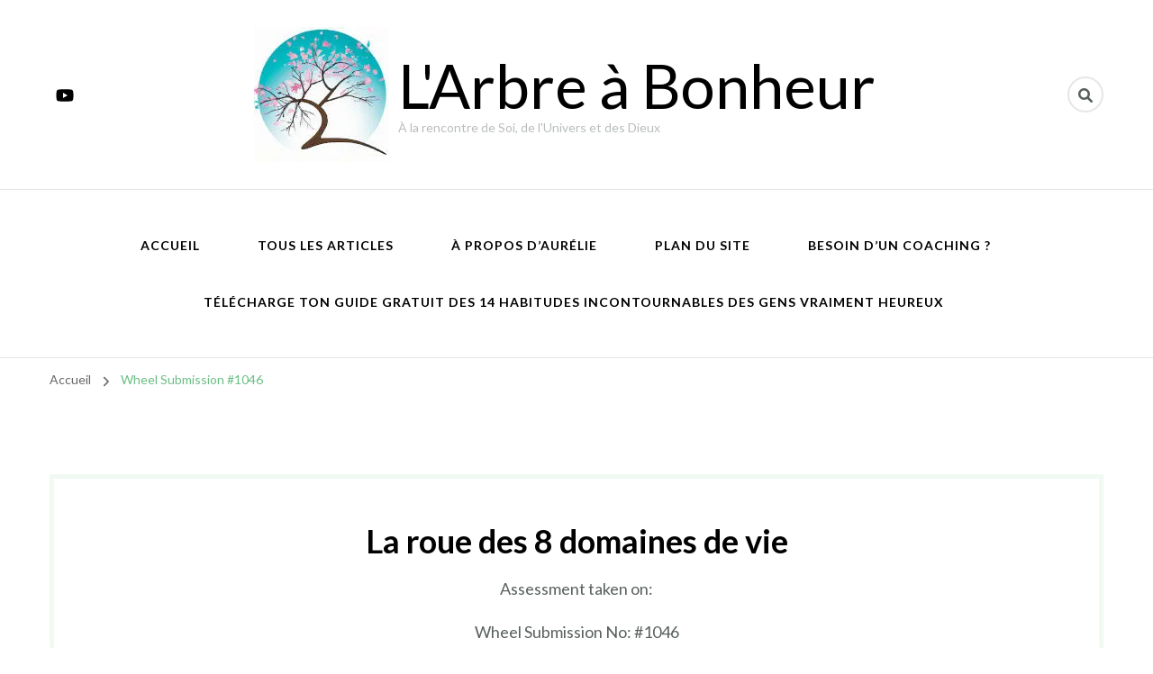

--- FILE ---
content_type: text/html; charset=UTF-8
request_url: https://arbre-a-bonheur.com/wheel-submissions/wheel-submission-14/
body_size: 16338
content:
    <!DOCTYPE html>
    <html lang="fr-FR">
    <head itemscope itemtype="http://schema.org/WebSite">
	    <meta charset="UTF-8">
    <meta name="viewport" content="width=device-width, initial-scale=1">
    <link rel="profile" href="https://gmpg.org/xfn/11">
    <meta name='robots' content='index, follow, max-image-preview:large, max-snippet:-1, max-video-preview:-1' />
<!-- Jetpack Site Verification Tags -->
<meta name="google-site-verification" content="WeIiPcrFz_lyNAYepGwPXywrxnuBz3b4P-QkpCUB6nc" />

	<!-- This site is optimized with the Yoast SEO plugin v23.5 - https://yoast.com/wordpress/plugins/seo/ -->
	<title>Wheel Submission #1046 - L&#039;Arbre à Bonheur</title>
	<link rel="canonical" href="https://arbre-a-bonheur.com/wheel-submissions/wheel-submission-14/" />
	<meta property="og:locale" content="fr_FR" />
	<meta property="og:type" content="article" />
	<meta property="og:title" content="Wheel Submission #1046 - L&#039;Arbre à Bonheur" />
	<meta property="og:url" content="https://arbre-a-bonheur.com/wheel-submissions/wheel-submission-14/" />
	<meta property="og:site_name" content="L&#039;Arbre à Bonheur" />
	<meta property="article:publisher" content="https://www.facebook.com/arbreabonheur" />
	<meta name="twitter:card" content="summary_large_image" />
	<meta name="twitter:site" content="@ArbreaBonheur" />
	<script type="application/ld+json" class="yoast-schema-graph">{"@context":"https://schema.org","@graph":[{"@type":"WebPage","@id":"https://arbre-a-bonheur.com/wheel-submissions/wheel-submission-14/","url":"https://arbre-a-bonheur.com/wheel-submissions/wheel-submission-14/","name":"Wheel Submission #1046 - L&#039;Arbre à Bonheur","isPartOf":{"@id":"https://arbre-a-bonheur.com/#website"},"datePublished":"2023-10-20T19:42:38+00:00","dateModified":"2023-10-20T19:42:38+00:00","breadcrumb":{"@id":"https://arbre-a-bonheur.com/wheel-submissions/wheel-submission-14/#breadcrumb"},"inLanguage":"fr-FR","potentialAction":[{"@type":"ReadAction","target":["https://arbre-a-bonheur.com/wheel-submissions/wheel-submission-14/"]}]},{"@type":"BreadcrumbList","@id":"https://arbre-a-bonheur.com/wheel-submissions/wheel-submission-14/#breadcrumb","itemListElement":[{"@type":"ListItem","position":1,"name":"Accueil","item":"https://arbre-a-bonheur.com/"},{"@type":"ListItem","position":2,"name":"Wheel Submission #1046"}]},{"@type":"WebSite","@id":"https://arbre-a-bonheur.com/#website","url":"https://arbre-a-bonheur.com/","name":"L'Arbre à Bonheur","description":"À la rencontre de Soi, de l&#039;Univers et des Dieux","publisher":{"@id":"https://arbre-a-bonheur.com/#organization"},"potentialAction":[{"@type":"SearchAction","target":{"@type":"EntryPoint","urlTemplate":"https://arbre-a-bonheur.com/?s={search_term_string}"},"query-input":{"@type":"PropertyValueSpecification","valueRequired":true,"valueName":"search_term_string"}}],"inLanguage":"fr-FR"},{"@type":"Organization","@id":"https://arbre-a-bonheur.com/#organization","name":"L'Arbre à Bonheur","url":"https://arbre-a-bonheur.com/","logo":{"@type":"ImageObject","inLanguage":"fr-FR","@id":"https://arbre-a-bonheur.com/#/schema/logo/image/","url":"https://i0.wp.com/arbre-a-bonheur.com/wp-content/uploads/2023/05/cropped-Logo-ArbreaBonheur-150px.jpg?fit=150%2C150&ssl=1","contentUrl":"https://i0.wp.com/arbre-a-bonheur.com/wp-content/uploads/2023/05/cropped-Logo-ArbreaBonheur-150px.jpg?fit=150%2C150&ssl=1","width":150,"height":150,"caption":"L'Arbre à Bonheur"},"image":{"@id":"https://arbre-a-bonheur.com/#/schema/logo/image/"},"sameAs":["https://www.facebook.com/arbreabonheur","https://x.com/ArbreaBonheur","https://www.instagram.com/arbreabonheur/"]}]}</script>
	<!-- / Yoast SEO plugin. -->


<link rel='dns-prefetch' href='//stats.wp.com' />
<link rel='dns-prefetch' href='//fonts.googleapis.com' />
<link rel='dns-prefetch' href='//i0.wp.com' />
<link rel='dns-prefetch' href='//c0.wp.com' />
<link rel='dns-prefetch' href='//jetpack.wordpress.com' />
<link rel='dns-prefetch' href='//s0.wp.com' />
<link rel='dns-prefetch' href='//public-api.wordpress.com' />
<link rel='dns-prefetch' href='//0.gravatar.com' />
<link rel='dns-prefetch' href='//1.gravatar.com' />
<link rel='dns-prefetch' href='//2.gravatar.com' />
<link rel="alternate" type="application/rss+xml" title="L&#039;Arbre à Bonheur &raquo; Flux" href="https://arbre-a-bonheur.com/feed/" />
<link rel="alternate" type="application/rss+xml" title="L&#039;Arbre à Bonheur &raquo; Flux des commentaires" href="https://arbre-a-bonheur.com/comments/feed/" />
<link rel="alternate" title="oEmbed (JSON)" type="application/json+oembed" href="https://arbre-a-bonheur.com/wp-json/oembed/1.0/embed?url=https%3A%2F%2Farbre-a-bonheur.com%2Fwheel-submissions%2Fwheel-submission-14%2F" />
<link rel="alternate" title="oEmbed (XML)" type="text/xml+oembed" href="https://arbre-a-bonheur.com/wp-json/oembed/1.0/embed?url=https%3A%2F%2Farbre-a-bonheur.com%2Fwheel-submissions%2Fwheel-submission-14%2F&#038;format=xml" />
		<!-- This site uses the Google Analytics by ExactMetrics plugin v8.1.0 - Using Analytics tracking - https://www.exactmetrics.com/ -->
							<script src="//www.googletagmanager.com/gtag/js?id=G-KTXFYRFK1J"  data-cfasync="false" data-wpfc-render="false" type="text/javascript" async></script>
			<script data-cfasync="false" data-wpfc-render="false" type="text/javascript">
				var em_version = '8.1.0';
				var em_track_user = true;
				var em_no_track_reason = '';
								var ExactMetricsDefaultLocations = {"page_location":"https:\/\/arbre-a-bonheur.com\/wheel-submissions\/wheel-submission-14\/"};
				if ( typeof ExactMetricsPrivacyGuardFilter === 'function' ) {
					var ExactMetricsLocations = (typeof ExactMetricsExcludeQuery === 'object') ? ExactMetricsPrivacyGuardFilter( ExactMetricsExcludeQuery ) : ExactMetricsPrivacyGuardFilter( ExactMetricsDefaultLocations );
				} else {
					var ExactMetricsLocations = (typeof ExactMetricsExcludeQuery === 'object') ? ExactMetricsExcludeQuery : ExactMetricsDefaultLocations;
				}

								var disableStrs = [
										'ga-disable-G-KTXFYRFK1J',
									];

				/* Function to detect opted out users */
				function __gtagTrackerIsOptedOut() {
					for (var index = 0; index < disableStrs.length; index++) {
						if (document.cookie.indexOf(disableStrs[index] + '=true') > -1) {
							return true;
						}
					}

					return false;
				}

				/* Disable tracking if the opt-out cookie exists. */
				if (__gtagTrackerIsOptedOut()) {
					for (var index = 0; index < disableStrs.length; index++) {
						window[disableStrs[index]] = true;
					}
				}

				/* Opt-out function */
				function __gtagTrackerOptout() {
					for (var index = 0; index < disableStrs.length; index++) {
						document.cookie = disableStrs[index] + '=true; expires=Thu, 31 Dec 2099 23:59:59 UTC; path=/';
						window[disableStrs[index]] = true;
					}
				}

				if ('undefined' === typeof gaOptout) {
					function gaOptout() {
						__gtagTrackerOptout();
					}
				}
								window.dataLayer = window.dataLayer || [];

				window.ExactMetricsDualTracker = {
					helpers: {},
					trackers: {},
				};
				if (em_track_user) {
					function __gtagDataLayer() {
						dataLayer.push(arguments);
					}

					function __gtagTracker(type, name, parameters) {
						if (!parameters) {
							parameters = {};
						}

						if (parameters.send_to) {
							__gtagDataLayer.apply(null, arguments);
							return;
						}

						if (type === 'event') {
														parameters.send_to = exactmetrics_frontend.v4_id;
							var hookName = name;
							if (typeof parameters['event_category'] !== 'undefined') {
								hookName = parameters['event_category'] + ':' + name;
							}

							if (typeof ExactMetricsDualTracker.trackers[hookName] !== 'undefined') {
								ExactMetricsDualTracker.trackers[hookName](parameters);
							} else {
								__gtagDataLayer('event', name, parameters);
							}
							
						} else {
							__gtagDataLayer.apply(null, arguments);
						}
					}

					__gtagTracker('js', new Date());
					__gtagTracker('set', {
						'developer_id.dNDMyYj': true,
											});
					if ( ExactMetricsLocations.page_location ) {
						__gtagTracker('set', ExactMetricsLocations);
					}
										__gtagTracker('config', 'G-KTXFYRFK1J', {"forceSSL":"true","link_attribution":"true"} );
															window.gtag = __gtagTracker;										(function () {
						/* https://developers.google.com/analytics/devguides/collection/analyticsjs/ */
						/* ga and __gaTracker compatibility shim. */
						var noopfn = function () {
							return null;
						};
						var newtracker = function () {
							return new Tracker();
						};
						var Tracker = function () {
							return null;
						};
						var p = Tracker.prototype;
						p.get = noopfn;
						p.set = noopfn;
						p.send = function () {
							var args = Array.prototype.slice.call(arguments);
							args.unshift('send');
							__gaTracker.apply(null, args);
						};
						var __gaTracker = function () {
							var len = arguments.length;
							if (len === 0) {
								return;
							}
							var f = arguments[len - 1];
							if (typeof f !== 'object' || f === null || typeof f.hitCallback !== 'function') {
								if ('send' === arguments[0]) {
									var hitConverted, hitObject = false, action;
									if ('event' === arguments[1]) {
										if ('undefined' !== typeof arguments[3]) {
											hitObject = {
												'eventAction': arguments[3],
												'eventCategory': arguments[2],
												'eventLabel': arguments[4],
												'value': arguments[5] ? arguments[5] : 1,
											}
										}
									}
									if ('pageview' === arguments[1]) {
										if ('undefined' !== typeof arguments[2]) {
											hitObject = {
												'eventAction': 'page_view',
												'page_path': arguments[2],
											}
										}
									}
									if (typeof arguments[2] === 'object') {
										hitObject = arguments[2];
									}
									if (typeof arguments[5] === 'object') {
										Object.assign(hitObject, arguments[5]);
									}
									if ('undefined' !== typeof arguments[1].hitType) {
										hitObject = arguments[1];
										if ('pageview' === hitObject.hitType) {
											hitObject.eventAction = 'page_view';
										}
									}
									if (hitObject) {
										action = 'timing' === arguments[1].hitType ? 'timing_complete' : hitObject.eventAction;
										hitConverted = mapArgs(hitObject);
										__gtagTracker('event', action, hitConverted);
									}
								}
								return;
							}

							function mapArgs(args) {
								var arg, hit = {};
								var gaMap = {
									'eventCategory': 'event_category',
									'eventAction': 'event_action',
									'eventLabel': 'event_label',
									'eventValue': 'event_value',
									'nonInteraction': 'non_interaction',
									'timingCategory': 'event_category',
									'timingVar': 'name',
									'timingValue': 'value',
									'timingLabel': 'event_label',
									'page': 'page_path',
									'location': 'page_location',
									'title': 'page_title',
									'referrer' : 'page_referrer',
								};
								for (arg in args) {
																		if (!(!args.hasOwnProperty(arg) || !gaMap.hasOwnProperty(arg))) {
										hit[gaMap[arg]] = args[arg];
									} else {
										hit[arg] = args[arg];
									}
								}
								return hit;
							}

							try {
								f.hitCallback();
							} catch (ex) {
							}
						};
						__gaTracker.create = newtracker;
						__gaTracker.getByName = newtracker;
						__gaTracker.getAll = function () {
							return [];
						};
						__gaTracker.remove = noopfn;
						__gaTracker.loaded = true;
						window['__gaTracker'] = __gaTracker;
					})();
									} else {
										console.log("");
					(function () {
						function __gtagTracker() {
							return null;
						}

						window['__gtagTracker'] = __gtagTracker;
						window['gtag'] = __gtagTracker;
					})();
									}
			</script>
				<!-- / Google Analytics by ExactMetrics -->
		<style id='wp-img-auto-sizes-contain-inline-css' type='text/css'>
img:is([sizes=auto i],[sizes^="auto," i]){contain-intrinsic-size:3000px 1500px}
/*# sourceURL=wp-img-auto-sizes-contain-inline-css */
</style>
<link rel='stylesheet' id='cf7ic_style-css' href='https://arbre-a-bonheur.com/wp-content/plugins/contact-form-7-image-captcha/css/cf7ic-style.css?ver=3.3.7' type='text/css' media='all' />
<style id='wp-emoji-styles-inline-css' type='text/css'>

	img.wp-smiley, img.emoji {
		display: inline !important;
		border: none !important;
		box-shadow: none !important;
		height: 1em !important;
		width: 1em !important;
		margin: 0 0.07em !important;
		vertical-align: -0.1em !important;
		background: none !important;
		padding: 0 !important;
	}
/*# sourceURL=wp-emoji-styles-inline-css */
</style>
<style id='wp-block-library-inline-css' type='text/css'>
:root{--wp-block-synced-color:#7a00df;--wp-block-synced-color--rgb:122,0,223;--wp-bound-block-color:var(--wp-block-synced-color);--wp-editor-canvas-background:#ddd;--wp-admin-theme-color:#007cba;--wp-admin-theme-color--rgb:0,124,186;--wp-admin-theme-color-darker-10:#006ba1;--wp-admin-theme-color-darker-10--rgb:0,107,160.5;--wp-admin-theme-color-darker-20:#005a87;--wp-admin-theme-color-darker-20--rgb:0,90,135;--wp-admin-border-width-focus:2px}@media (min-resolution:192dpi){:root{--wp-admin-border-width-focus:1.5px}}.wp-element-button{cursor:pointer}:root .has-very-light-gray-background-color{background-color:#eee}:root .has-very-dark-gray-background-color{background-color:#313131}:root .has-very-light-gray-color{color:#eee}:root .has-very-dark-gray-color{color:#313131}:root .has-vivid-green-cyan-to-vivid-cyan-blue-gradient-background{background:linear-gradient(135deg,#00d084,#0693e3)}:root .has-purple-crush-gradient-background{background:linear-gradient(135deg,#34e2e4,#4721fb 50%,#ab1dfe)}:root .has-hazy-dawn-gradient-background{background:linear-gradient(135deg,#faaca8,#dad0ec)}:root .has-subdued-olive-gradient-background{background:linear-gradient(135deg,#fafae1,#67a671)}:root .has-atomic-cream-gradient-background{background:linear-gradient(135deg,#fdd79a,#004a59)}:root .has-nightshade-gradient-background{background:linear-gradient(135deg,#330968,#31cdcf)}:root .has-midnight-gradient-background{background:linear-gradient(135deg,#020381,#2874fc)}:root{--wp--preset--font-size--normal:16px;--wp--preset--font-size--huge:42px}.has-regular-font-size{font-size:1em}.has-larger-font-size{font-size:2.625em}.has-normal-font-size{font-size:var(--wp--preset--font-size--normal)}.has-huge-font-size{font-size:var(--wp--preset--font-size--huge)}.has-text-align-center{text-align:center}.has-text-align-left{text-align:left}.has-text-align-right{text-align:right}.has-fit-text{white-space:nowrap!important}#end-resizable-editor-section{display:none}.aligncenter{clear:both}.items-justified-left{justify-content:flex-start}.items-justified-center{justify-content:center}.items-justified-right{justify-content:flex-end}.items-justified-space-between{justify-content:space-between}.screen-reader-text{border:0;clip-path:inset(50%);height:1px;margin:-1px;overflow:hidden;padding:0;position:absolute;width:1px;word-wrap:normal!important}.screen-reader-text:focus{background-color:#ddd;clip-path:none;color:#444;display:block;font-size:1em;height:auto;left:5px;line-height:normal;padding:15px 23px 14px;text-decoration:none;top:5px;width:auto;z-index:100000}html :where(.has-border-color){border-style:solid}html :where([style*=border-top-color]){border-top-style:solid}html :where([style*=border-right-color]){border-right-style:solid}html :where([style*=border-bottom-color]){border-bottom-style:solid}html :where([style*=border-left-color]){border-left-style:solid}html :where([style*=border-width]){border-style:solid}html :where([style*=border-top-width]){border-top-style:solid}html :where([style*=border-right-width]){border-right-style:solid}html :where([style*=border-bottom-width]){border-bottom-style:solid}html :where([style*=border-left-width]){border-left-style:solid}html :where(img[class*=wp-image-]){height:auto;max-width:100%}:where(figure){margin:0 0 1em}html :where(.is-position-sticky){--wp-admin--admin-bar--position-offset:var(--wp-admin--admin-bar--height,0px)}@media screen and (max-width:600px){html :where(.is-position-sticky){--wp-admin--admin-bar--position-offset:0px}}

/*# sourceURL=wp-block-library-inline-css */
</style><style id='global-styles-inline-css' type='text/css'>
:root{--wp--preset--aspect-ratio--square: 1;--wp--preset--aspect-ratio--4-3: 4/3;--wp--preset--aspect-ratio--3-4: 3/4;--wp--preset--aspect-ratio--3-2: 3/2;--wp--preset--aspect-ratio--2-3: 2/3;--wp--preset--aspect-ratio--16-9: 16/9;--wp--preset--aspect-ratio--9-16: 9/16;--wp--preset--color--black: #000000;--wp--preset--color--cyan-bluish-gray: #abb8c3;--wp--preset--color--white: #ffffff;--wp--preset--color--pale-pink: #f78da7;--wp--preset--color--vivid-red: #cf2e2e;--wp--preset--color--luminous-vivid-orange: #ff6900;--wp--preset--color--luminous-vivid-amber: #fcb900;--wp--preset--color--light-green-cyan: #7bdcb5;--wp--preset--color--vivid-green-cyan: #00d084;--wp--preset--color--pale-cyan-blue: #8ed1fc;--wp--preset--color--vivid-cyan-blue: #0693e3;--wp--preset--color--vivid-purple: #9b51e0;--wp--preset--gradient--vivid-cyan-blue-to-vivid-purple: linear-gradient(135deg,rgb(6,147,227) 0%,rgb(155,81,224) 100%);--wp--preset--gradient--light-green-cyan-to-vivid-green-cyan: linear-gradient(135deg,rgb(122,220,180) 0%,rgb(0,208,130) 100%);--wp--preset--gradient--luminous-vivid-amber-to-luminous-vivid-orange: linear-gradient(135deg,rgb(252,185,0) 0%,rgb(255,105,0) 100%);--wp--preset--gradient--luminous-vivid-orange-to-vivid-red: linear-gradient(135deg,rgb(255,105,0) 0%,rgb(207,46,46) 100%);--wp--preset--gradient--very-light-gray-to-cyan-bluish-gray: linear-gradient(135deg,rgb(238,238,238) 0%,rgb(169,184,195) 100%);--wp--preset--gradient--cool-to-warm-spectrum: linear-gradient(135deg,rgb(74,234,220) 0%,rgb(151,120,209) 20%,rgb(207,42,186) 40%,rgb(238,44,130) 60%,rgb(251,105,98) 80%,rgb(254,248,76) 100%);--wp--preset--gradient--blush-light-purple: linear-gradient(135deg,rgb(255,206,236) 0%,rgb(152,150,240) 100%);--wp--preset--gradient--blush-bordeaux: linear-gradient(135deg,rgb(254,205,165) 0%,rgb(254,45,45) 50%,rgb(107,0,62) 100%);--wp--preset--gradient--luminous-dusk: linear-gradient(135deg,rgb(255,203,112) 0%,rgb(199,81,192) 50%,rgb(65,88,208) 100%);--wp--preset--gradient--pale-ocean: linear-gradient(135deg,rgb(255,245,203) 0%,rgb(182,227,212) 50%,rgb(51,167,181) 100%);--wp--preset--gradient--electric-grass: linear-gradient(135deg,rgb(202,248,128) 0%,rgb(113,206,126) 100%);--wp--preset--gradient--midnight: linear-gradient(135deg,rgb(2,3,129) 0%,rgb(40,116,252) 100%);--wp--preset--font-size--small: 13px;--wp--preset--font-size--medium: 20px;--wp--preset--font-size--large: 36px;--wp--preset--font-size--x-large: 42px;--wp--preset--spacing--20: 0.44rem;--wp--preset--spacing--30: 0.67rem;--wp--preset--spacing--40: 1rem;--wp--preset--spacing--50: 1.5rem;--wp--preset--spacing--60: 2.25rem;--wp--preset--spacing--70: 3.38rem;--wp--preset--spacing--80: 5.06rem;--wp--preset--shadow--natural: 6px 6px 9px rgba(0, 0, 0, 0.2);--wp--preset--shadow--deep: 12px 12px 50px rgba(0, 0, 0, 0.4);--wp--preset--shadow--sharp: 6px 6px 0px rgba(0, 0, 0, 0.2);--wp--preset--shadow--outlined: 6px 6px 0px -3px rgb(255, 255, 255), 6px 6px rgb(0, 0, 0);--wp--preset--shadow--crisp: 6px 6px 0px rgb(0, 0, 0);}:where(.is-layout-flex){gap: 0.5em;}:where(.is-layout-grid){gap: 0.5em;}body .is-layout-flex{display: flex;}.is-layout-flex{flex-wrap: wrap;align-items: center;}.is-layout-flex > :is(*, div){margin: 0;}body .is-layout-grid{display: grid;}.is-layout-grid > :is(*, div){margin: 0;}:where(.wp-block-columns.is-layout-flex){gap: 2em;}:where(.wp-block-columns.is-layout-grid){gap: 2em;}:where(.wp-block-post-template.is-layout-flex){gap: 1.25em;}:where(.wp-block-post-template.is-layout-grid){gap: 1.25em;}.has-black-color{color: var(--wp--preset--color--black) !important;}.has-cyan-bluish-gray-color{color: var(--wp--preset--color--cyan-bluish-gray) !important;}.has-white-color{color: var(--wp--preset--color--white) !important;}.has-pale-pink-color{color: var(--wp--preset--color--pale-pink) !important;}.has-vivid-red-color{color: var(--wp--preset--color--vivid-red) !important;}.has-luminous-vivid-orange-color{color: var(--wp--preset--color--luminous-vivid-orange) !important;}.has-luminous-vivid-amber-color{color: var(--wp--preset--color--luminous-vivid-amber) !important;}.has-light-green-cyan-color{color: var(--wp--preset--color--light-green-cyan) !important;}.has-vivid-green-cyan-color{color: var(--wp--preset--color--vivid-green-cyan) !important;}.has-pale-cyan-blue-color{color: var(--wp--preset--color--pale-cyan-blue) !important;}.has-vivid-cyan-blue-color{color: var(--wp--preset--color--vivid-cyan-blue) !important;}.has-vivid-purple-color{color: var(--wp--preset--color--vivid-purple) !important;}.has-black-background-color{background-color: var(--wp--preset--color--black) !important;}.has-cyan-bluish-gray-background-color{background-color: var(--wp--preset--color--cyan-bluish-gray) !important;}.has-white-background-color{background-color: var(--wp--preset--color--white) !important;}.has-pale-pink-background-color{background-color: var(--wp--preset--color--pale-pink) !important;}.has-vivid-red-background-color{background-color: var(--wp--preset--color--vivid-red) !important;}.has-luminous-vivid-orange-background-color{background-color: var(--wp--preset--color--luminous-vivid-orange) !important;}.has-luminous-vivid-amber-background-color{background-color: var(--wp--preset--color--luminous-vivid-amber) !important;}.has-light-green-cyan-background-color{background-color: var(--wp--preset--color--light-green-cyan) !important;}.has-vivid-green-cyan-background-color{background-color: var(--wp--preset--color--vivid-green-cyan) !important;}.has-pale-cyan-blue-background-color{background-color: var(--wp--preset--color--pale-cyan-blue) !important;}.has-vivid-cyan-blue-background-color{background-color: var(--wp--preset--color--vivid-cyan-blue) !important;}.has-vivid-purple-background-color{background-color: var(--wp--preset--color--vivid-purple) !important;}.has-black-border-color{border-color: var(--wp--preset--color--black) !important;}.has-cyan-bluish-gray-border-color{border-color: var(--wp--preset--color--cyan-bluish-gray) !important;}.has-white-border-color{border-color: var(--wp--preset--color--white) !important;}.has-pale-pink-border-color{border-color: var(--wp--preset--color--pale-pink) !important;}.has-vivid-red-border-color{border-color: var(--wp--preset--color--vivid-red) !important;}.has-luminous-vivid-orange-border-color{border-color: var(--wp--preset--color--luminous-vivid-orange) !important;}.has-luminous-vivid-amber-border-color{border-color: var(--wp--preset--color--luminous-vivid-amber) !important;}.has-light-green-cyan-border-color{border-color: var(--wp--preset--color--light-green-cyan) !important;}.has-vivid-green-cyan-border-color{border-color: var(--wp--preset--color--vivid-green-cyan) !important;}.has-pale-cyan-blue-border-color{border-color: var(--wp--preset--color--pale-cyan-blue) !important;}.has-vivid-cyan-blue-border-color{border-color: var(--wp--preset--color--vivid-cyan-blue) !important;}.has-vivid-purple-border-color{border-color: var(--wp--preset--color--vivid-purple) !important;}.has-vivid-cyan-blue-to-vivid-purple-gradient-background{background: var(--wp--preset--gradient--vivid-cyan-blue-to-vivid-purple) !important;}.has-light-green-cyan-to-vivid-green-cyan-gradient-background{background: var(--wp--preset--gradient--light-green-cyan-to-vivid-green-cyan) !important;}.has-luminous-vivid-amber-to-luminous-vivid-orange-gradient-background{background: var(--wp--preset--gradient--luminous-vivid-amber-to-luminous-vivid-orange) !important;}.has-luminous-vivid-orange-to-vivid-red-gradient-background{background: var(--wp--preset--gradient--luminous-vivid-orange-to-vivid-red) !important;}.has-very-light-gray-to-cyan-bluish-gray-gradient-background{background: var(--wp--preset--gradient--very-light-gray-to-cyan-bluish-gray) !important;}.has-cool-to-warm-spectrum-gradient-background{background: var(--wp--preset--gradient--cool-to-warm-spectrum) !important;}.has-blush-light-purple-gradient-background{background: var(--wp--preset--gradient--blush-light-purple) !important;}.has-blush-bordeaux-gradient-background{background: var(--wp--preset--gradient--blush-bordeaux) !important;}.has-luminous-dusk-gradient-background{background: var(--wp--preset--gradient--luminous-dusk) !important;}.has-pale-ocean-gradient-background{background: var(--wp--preset--gradient--pale-ocean) !important;}.has-electric-grass-gradient-background{background: var(--wp--preset--gradient--electric-grass) !important;}.has-midnight-gradient-background{background: var(--wp--preset--gradient--midnight) !important;}.has-small-font-size{font-size: var(--wp--preset--font-size--small) !important;}.has-medium-font-size{font-size: var(--wp--preset--font-size--medium) !important;}.has-large-font-size{font-size: var(--wp--preset--font-size--large) !important;}.has-x-large-font-size{font-size: var(--wp--preset--font-size--x-large) !important;}
/*# sourceURL=global-styles-inline-css */
</style>

<style id='classic-theme-styles-inline-css' type='text/css'>
/*! This file is auto-generated */
.wp-block-button__link{color:#fff;background-color:#32373c;border-radius:9999px;box-shadow:none;text-decoration:none;padding:calc(.667em + 2px) calc(1.333em + 2px);font-size:1.125em}.wp-block-file__button{background:#32373c;color:#fff;text-decoration:none}
/*# sourceURL=/wp-includes/css/classic-themes.min.css */
</style>
<link rel='stylesheet' id='blossomthemes-email-newsletter-css' href='https://arbre-a-bonheur.com/wp-content/plugins/blossomthemes-email-newsletter/public/css/blossomthemes-email-newsletter-public.min.css?ver=2.2.8' type='text/css' media='all' />
<link rel='stylesheet' id='blossomthemes-instagram-feed-css' href='https://arbre-a-bonheur.com/wp-content/plugins/blossomthemes-instagram-feed/public/css/blossomthemes-instagram-feed-public.css?ver=2.0.5' type='text/css' media='all' />
<link rel='stylesheet' id='magnific-popup-css' href='https://arbre-a-bonheur.com/wp-content/plugins/blossomthemes-instagram-feed/public/css/magnific-popup.min.css?ver=1.0.0' type='text/css' media='all' />
<link rel='stylesheet' id='blossomthemes-toolkit-css' href='https://arbre-a-bonheur.com/wp-content/plugins/blossomthemes-toolkit/public/css/blossomthemes-toolkit-public.min.css?ver=2.2.6' type='text/css' media='all' />
<link rel='stylesheet' id='contact-form-7-css' href='https://arbre-a-bonheur.com/wp-content/plugins/contact-form-7/includes/css/styles.css?ver=5.9.8' type='text/css' media='all' />
<link rel='stylesheet' id='wheeloflife-frontend-css' href='https://arbre-a-bonheur.com/wp-content/plugins/wheel-of-life/app/build/wheelsFrontendCSS.css?ver=1727341649' type='text/css' media='all' />
<link rel='stylesheet' id='toastr-css' href='https://arbre-a-bonheur.com/wp-content/plugins/wheel-of-life//assets/admin/css/toastr.min.css?ver=2.1.3' type='text/css' media='all' />
<link rel='stylesheet' id='owl-carousel-css' href='https://arbre-a-bonheur.com/wp-content/themes/blossom-coach/css/owl.carousel.min.css?ver=2.2.1' type='text/css' media='all' />
<link rel='stylesheet' id='animate-css' href='https://arbre-a-bonheur.com/wp-content/themes/blossom-coach/css/animate.min.css?ver=3.5.2' type='text/css' media='all' />
<link rel='stylesheet' id='blossom-coach-google-fonts-css' href='https://fonts.googleapis.com/css?family=Lato%3A100%2C100italic%2C300%2C300italic%2Cregular%2Citalic%2C700%2C700italic%2C900%2C900italic%7CLato%3Aregular' type='text/css' media='all' />
<link rel='stylesheet' id='blossom-health-coach-parent-style-css' href='https://arbre-a-bonheur.com/wp-content/themes/blossom-coach/style.css?ver=6.9' type='text/css' media='all' />
<link rel='stylesheet' id='blossom-coach-css' href='https://arbre-a-bonheur.com/wp-content/themes/blossom-health-coach/style.css?ver=1.1.2' type='text/css' media='all' />
<style id='blossom-coach-inline-css' type='text/css'>


    :root {
        --primary-font: Lato;
        --secondary-font: Lato;
    }
    
    .site-title, 
    .site-title-wrap .site-title{
        font-size   : 68px;
        font-family : Lato;
        font-weight : 400;
        font-style  : normal;
    }
    
    section#wheeloflife_section {
        background-color: #fff9f8;
    }
/*# sourceURL=blossom-coach-inline-css */
</style>
<link rel='stylesheet' id='heateor_sss_frontend_css-css' href='https://arbre-a-bonheur.com/wp-content/plugins/sassy-social-share/public/css/sassy-social-share-public.css?ver=3.3.68' type='text/css' media='all' />
<style id='heateor_sss_frontend_css-inline-css' type='text/css'>
.heateor_sss_button_instagram span.heateor_sss_svg,a.heateor_sss_instagram span.heateor_sss_svg{background:radial-gradient(circle at 30% 107%,#fdf497 0,#fdf497 5%,#fd5949 45%,#d6249f 60%,#285aeb 90%)}.heateor_sss_horizontal_sharing .heateor_sss_svg,.heateor_sss_standard_follow_icons_container .heateor_sss_svg{color:#fff;border-width:0px;border-style:solid;border-color:transparent}.heateor_sss_horizontal_sharing .heateorSssTCBackground{color:#666}.heateor_sss_horizontal_sharing span.heateor_sss_svg:hover,.heateor_sss_standard_follow_icons_container span.heateor_sss_svg:hover{border-color:transparent;}.heateor_sss_vertical_sharing span.heateor_sss_svg,.heateor_sss_floating_follow_icons_container span.heateor_sss_svg{color:#fff;border-width:0px;border-style:solid;border-color:transparent;}.heateor_sss_vertical_sharing .heateorSssTCBackground{color:#666;}.heateor_sss_vertical_sharing span.heateor_sss_svg:hover,.heateor_sss_floating_follow_icons_container span.heateor_sss_svg:hover{border-color:transparent;}div.heateor_sss_horizontal_sharing .heateor_sss_square_count{display: block}div.heateor_sss_vertical_sharing svg{height:70%;margin-top:6px}div.heateor_sss_vertical_sharing .heateor_sss_square_count{line-height:15.2px;}@media screen and (max-width:783px) {.heateor_sss_vertical_sharing{display:none!important}}div.heateor_sss_mobile_footer{display:none;}@media screen and (max-width:783px){div.heateor_sss_bottom_sharing .heateorSssTCBackground{background-color:white}div.heateor_sss_bottom_sharing{width:100%!important;left:0!important;}div.heateor_sss_bottom_sharing a{width:16.666666666667% !important;}div.heateor_sss_bottom_sharing .heateor_sss_svg{width: 100% !important;}div.heateor_sss_bottom_sharing div.heateorSssTotalShareCount{font-size:1em!important;line-height:28px!important}div.heateor_sss_bottom_sharing div.heateorSssTotalShareText{font-size:.7em!important;line-height:0px!important}div.heateor_sss_mobile_footer{display:block;height:40px;}.heateor_sss_bottom_sharing{padding:0!important;display:block!important;width:auto!important;bottom:-5px!important;top: auto!important;}.heateor_sss_bottom_sharing .heateor_sss_square_count{line-height:inherit;}.heateor_sss_bottom_sharing .heateorSssSharingArrow{display:none;}.heateor_sss_bottom_sharing .heateorSssTCBackground{margin-right:1.1em!important}}
/*# sourceURL=heateor_sss_frontend_css-inline-css */
</style>
<link rel='stylesheet' id='jetpack_css-css' href='https://c0.wp.com/p/jetpack/13.8.2/css/jetpack.css' type='text/css' media='all' />
<script type="text/javascript" id="jetpack_related-posts-js-extra">
/* <![CDATA[ */
var related_posts_js_options = {"post_heading":"h4"};
//# sourceURL=jetpack_related-posts-js-extra
/* ]]> */
</script>
<script type="text/javascript" src="https://c0.wp.com/p/jetpack/13.8.2/_inc/build/related-posts/related-posts.min.js" id="jetpack_related-posts-js"></script>
<script type="text/javascript" src="https://arbre-a-bonheur.com/wp-content/plugins/google-analytics-dashboard-for-wp/assets/js/frontend-gtag.min.js?ver=8.1.0" id="exactmetrics-frontend-script-js" async="async" data-wp-strategy="async"></script>
<script data-cfasync="false" data-wpfc-render="false" type="text/javascript" id='exactmetrics-frontend-script-js-extra'>/* <![CDATA[ */
var exactmetrics_frontend = {"js_events_tracking":"true","download_extensions":"doc,pdf,ppt,zip,xls,docx,pptx,xlsx","inbound_paths":"[{\"path\":\"\\\/go\\\/\",\"label\":\"affiliate\"},{\"path\":\"\\\/recommend\\\/\",\"label\":\"affiliate\"}]","home_url":"https:\/\/arbre-a-bonheur.com","hash_tracking":"false","v4_id":"G-KTXFYRFK1J"};/* ]]> */
</script>
<script type="text/javascript" id="jquery-core-js-extra">
/* <![CDATA[ */
var bten_ajax_data = {"ajaxurl":"https://arbre-a-bonheur.com/wp-admin/admin-ajax.php"};
//# sourceURL=jquery-core-js-extra
/* ]]> */
</script>
<script type="text/javascript" src="https://c0.wp.com/c/6.9/wp-includes/js/jquery/jquery.min.js" id="jquery-core-js"></script>
<script type="text/javascript" src="https://c0.wp.com/c/6.9/wp-includes/js/jquery/jquery-migrate.min.js" id="jquery-migrate-js"></script>
<link rel="https://api.w.org/" href="https://arbre-a-bonheur.com/wp-json/" /><link rel="alternate" title="JSON" type="application/json" href="https://arbre-a-bonheur.com/wp-json/wp/v2/wheel-submissions/1046" /><link rel="EditURI" type="application/rsd+xml" title="RSD" href="https://arbre-a-bonheur.com/xmlrpc.php?rsd" />
<meta name="generator" content="WordPress 6.9" />
<link rel='shortlink' href='https://arbre-a-bonheur.com/?p=1046' />
	<style>img#wpstats{display:none}</style>
				<script>
			document.documentElement.className = document.documentElement.className.replace('no-js', 'js');
		</script>
				<style>
			.no-js img.lazyload {
				display: none;
			}

			figure.wp-block-image img.lazyloading {
				min-width: 150px;
			}

						.lazyload, .lazyloading {
				opacity: 0;
			}

			.lazyloaded {
				opacity: 1;
				transition: opacity 400ms;
				transition-delay: 0ms;
			}

					</style>
		<link rel="icon" href="https://i0.wp.com/arbre-a-bonheur.com/wp-content/uploads/2023/03/favicon1-arbre-a-bonheur.jpeg?fit=32%2C30&#038;ssl=1" sizes="32x32" />
<link rel="icon" href="https://i0.wp.com/arbre-a-bonheur.com/wp-content/uploads/2023/03/favicon1-arbre-a-bonheur.jpeg?fit=192%2C177&#038;ssl=1" sizes="192x192" />
<link rel="apple-touch-icon" href="https://i0.wp.com/arbre-a-bonheur.com/wp-content/uploads/2023/03/favicon1-arbre-a-bonheur.jpeg?fit=180%2C166&#038;ssl=1" />
<meta name="msapplication-TileImage" content="https://i0.wp.com/arbre-a-bonheur.com/wp-content/uploads/2023/03/favicon1-arbre-a-bonheur.jpeg?fit=270%2C249&#038;ssl=1" />
<meta name="robots" content="noindex" />
<meta name="robots" content="noindex" />
</head>

<body data-rsssl=1 class="wp-singular wheel-submissions-template-default single single-wheel-submissions postid-1046 wp-custom-logo wp-theme-blossom-coach wp-child-theme-blossom-health-coach style1 underline rightsidebar" itemscope itemtype="http://schema.org/WebPage">

    <div id="page" class="site"><a aria-label="Accéder au contenu" class="skip-link screen-reader-text" href="#acc-content">Aller au contenu</a>
        <header id="masthead" class="site-header" itemscope itemtype="http://schema.org/WPHeader"> 
        <div class="header-t">
			<div class="wrapper">
				<div class="header-social">
					    <ul class="social-icons">
    	            <li><a href="https://www.youtube.com/channel/UC0KokfPeCEuLZcgKsCnQFCA" target="_blank" rel="nofollow"><i class="fab fa-youtube"></i></a></li>    	   
            	</ul>
        				</div>
			        <div class="site-branding icon-text" itemscope itemtype="http://schema.org/Organization">
            <div class="site-logo"><a href="https://arbre-a-bonheur.com/" class="custom-logo-link" rel="home"><img width="150" height="150" data-src="https://i0.wp.com/arbre-a-bonheur.com/wp-content/uploads/2023/05/cropped-Logo-ArbreaBonheur-150px.jpg?fit=150%2C150&amp;ssl=1" class="custom-logo lazyload" alt="Logo L&#039;Arbre à Bonheur - Coaching profond : Accompagnement à la croissance personnelle" decoding="async" data-srcset="https://i0.wp.com/arbre-a-bonheur.com/wp-content/uploads/2023/05/cropped-Logo-ArbreaBonheur-150px.jpg?w=150&amp;ssl=1 150w, https://i0.wp.com/arbre-a-bonheur.com/wp-content/uploads/2023/05/cropped-Logo-ArbreaBonheur-150px.jpg?resize=60%2C60&amp;ssl=1 60w" data-sizes="(max-width: 150px) 100vw, 150px" src="[data-uri]" style="--smush-placeholder-width: 150px; --smush-placeholder-aspect-ratio: 150/150;" /><noscript><img width="150" height="150" src="https://i0.wp.com/arbre-a-bonheur.com/wp-content/uploads/2023/05/cropped-Logo-ArbreaBonheur-150px.jpg?fit=150%2C150&amp;ssl=1" class="custom-logo" alt="Logo L&#039;Arbre à Bonheur - Coaching profond : Accompagnement à la croissance personnelle" decoding="async" srcset="https://i0.wp.com/arbre-a-bonheur.com/wp-content/uploads/2023/05/cropped-Logo-ArbreaBonheur-150px.jpg?w=150&amp;ssl=1 150w, https://i0.wp.com/arbre-a-bonheur.com/wp-content/uploads/2023/05/cropped-Logo-ArbreaBonheur-150px.jpg?resize=60%2C60&amp;ssl=1 60w" sizes="(max-width: 150px) 100vw, 150px" /></noscript></a></div><!-- .site-logo -->            <div class="site-title-wrap">                    <p class="site-title" itemprop="name"><a href="https://arbre-a-bonheur.com/" rel="home" itemprop="url">L&#039;Arbre à Bonheur</a></p>
                                    <p class="site-description">À la rencontre de Soi, de l&#039;Univers et des Dieux</p>
                </div>        </div><!-- .site-branding -->
    <div class="top-right">    <div class="header-search">
        <button aria-label="Basculer vers le formulaire de recherche" data-toggle-target=".search-modal" data-toggle-body-class="showing-search-modal" data-set-focus=".search-modal .search-field" aria-expanded="false">
            <i class="fa fa-search"></i>
        </button>
        <div class="header-search-form search-modal cover-modal" data-modal-target-string=".search-modal">
            <div class="header-search-inner-wrap">
                <form role="search" method="get" class="search-form" action="https://arbre-a-bonheur.com/">
                <label class="screen-reader-text">Vous recherchiez quelque chose ?</label>
                <input type="search" class="search-field" placeholder="Saisissez des mots-clés&hellip;" value="" name="s" />
                <label for="submit-field">
                    <span><i class="fa fa-search"></i></span>
                    <input type="submit" id="submit-field" class="search-submit" value="Rechercher" />
                </label>
            </form>                <button aria-label="Fermer le formulaire de recherche" class="close" data-toggle-target=".search-modal" data-toggle-body-class="showing-search-modal" data-set-focus=".search-modal .search-field" aria-expanded="false"></button>
            </div>
        </div>
    </div>
    </div>			</div><!-- .wrapper -->            				 
		</div><!-- .header-t -->

		<div class="main-header">
			<div class="wrapper">
				<div class="menu-wrap">
					    <nav id="site-navigation" class="main-navigation" itemscope itemtype="http://schema.org/SiteNavigationElement">
        <button type="button" class="toggle-button" data-toggle-target=".main-menu-modal" data-toggle-body-class="showing-main-menu-modal" aria-expanded="false" data-set-focus=".close-main-nav-toggle" aria-label="Mobile Navigation">
            <span class="toggle-bar"></span>
            <span class="toggle-bar"></span>
            <span class="toggle-bar"></span>
        </button>
        <div class="primary-menu-list main-menu-modal cover-modal" data-modal-target-string=".main-menu-modal">
            <button class="close close-main-nav-toggle" data-toggle-target=".main-menu-modal" data-toggle-body-class="showing-main-menu-modal" aria-expanded="false" data-set-focus=".main-menu-modal" aria-label="Mobile Navigation"><span></span></button>
            <div class="mobile-menu" aria-label="Mobile">
                <div class="menu-principal-container"><ul id="primary-menu" class="menu main-menu-modal"><li id="menu-item-33" class="menu-item menu-item-type-custom menu-item-object-custom menu-item-home menu-item-33"><a href="https://arbre-a-bonheur.com/">Accueil</a></li>
<li id="menu-item-508" class="menu-item menu-item-type-taxonomy menu-item-object-category menu-item-508"><a href="https://arbre-a-bonheur.com/category/tous-les-articles/">Tous les articles</a></li>
<li id="menu-item-450" class="menu-item menu-item-type-post_type menu-item-object-page menu-item-450"><a href="https://arbre-a-bonheur.com/a-propos/">À propos d&rsquo;Aurélie</a></li>
<li id="menu-item-191" class="menu-item menu-item-type-post_type menu-item-object-page menu-item-191"><a href="https://arbre-a-bonheur.com/plan-du-site/">Plan du site</a></li>
<li id="menu-item-230" class="menu-item menu-item-type-post_type menu-item-object-page menu-item-230"><a href="https://arbre-a-bonheur.com/besoin-dun-coaching-holistique-neuro-transformateur/">Besoin d’un coaching ?</a></li>
<li id="menu-item-1103" class="menu-item menu-item-type-post_type menu-item-object-page menu-item-1103"><a href="https://arbre-a-bonheur.com/telecharge-ton-guide-gratuit-des-14-habitudes-incontournables-des-gens-vraiment-heureux/">Télécharge ton guide GRATUIT des 14 habitudes incontournables des gens vraiment heureux</a></li>
</ul></div>            </div>
        </div>
    </nav><!-- #site-navigation -->     
    	
				</div>
			</div>
		</div>  
	</header><!-- .site-header -->
    <div class="breadcrumb-wrapper"><div class="wrapper">
                <div id="crumbs" itemscope itemtype="http://schema.org/BreadcrumbList"> 
                    <span itemprop="itemListElement" itemscope itemtype="http://schema.org/ListItem">
                        <a itemprop="item" href="https://arbre-a-bonheur.com"><span itemprop="name">Accueil</span></a>
                        <meta itemprop="position" content="1" />
                        <span class="separator"><i class="fa fa-angle-right"></i></span>
                    </span><span class="current" itemprop="itemListElement" itemscope itemtype="http://schema.org/ListItem"><a href="https://arbre-a-bonheur.com/wheel-submissions/wheel-submission-14/" itemprop="item"><span itemprop="name">Wheel Submission #1046</span></a><meta itemprop="position" content="2" /></span></div></div></div><!-- .breadcrumb-wrapper --><div id="acc-content"><!-- done for accessiblity purpose -->        <div id="content" class="site-content">        
                        <div class="wrapper">
            	<div class="wlof-main-wrapper">
		<div class="wlof-title-wrap">
			<h2 class='wlof-title'>La roue des 8 domaines de vie</h2>
			<span class='wlof-published-on'>
				Assessment taken on: 				<time datetime='2023-10-20T21:42:38+02:00' itemprop='datePublished'></time>
			</span>
			<p>Wheel Submission No: #1046</p>
		</div>
		<div class='wlof-life-sbwl'>
			<div id='submission-chart' data-chartData='{&quot;labels&quot;:[&quot;Ta carri\u00e8re&quot;,&quot;Ta famille&quot;,&quot;Ton couple&quot;,&quot;Tes finances&quot;,&quot;Ta sant\u00e9&quot;,&quot;Ton mental&quot;,&quot;Ton leadership \/ Tes amis&quot;,&quot;Ta spiritualit\u00e9&quot;],&quot;datasets&quot;:[{&quot;data&quot;:[9,9,10,7,6,9,7,6],&quot;backgroundColor&quot;:[&quot;#1d4db5&quot;,&quot;#f79e0f&quot;,&quot;#f528bb&quot;,&quot;#0501f9&quot;,&quot;#1DB53F&quot;,&quot;#7ee9f5&quot;,&quot;#f3f037&quot;,&quot;#e165f7&quot;]}]}' data-chartOption='{&quot;responsive&quot;:true,&quot;scales&quot;:{&quot;r&quot;:{&quot;ticks&quot;:{&quot;display&quot;:false}}},&quot;borderWidth&quot;:&quot;transparent&quot;,&quot;plugins&quot;:{&quot;legend&quot;:{&quot;display&quot;:false},&quot;htmlLegend&quot;:{&quot;containerID&quot;:&quot;wheeloflife-legend-container&quot;}}}' data-reportLink='https://arbre-a-bonheur.com/wheel-submissions/wheel-submission-14/' data-reportTitle='Wheel Submission #1046' data-chartType='polar-chart' data-wheelID='223'>
			</div>
		</div>
				<div class="wheeloflife-cta-container">
		<div
			class="wheeloflife-cta-wrapper "
			style="text-align: center; background:
			#5e6871; padding:50px 38px 50px 38px; margin:0 0 0 0; --cta-overlay-color:rgba(22, 16, 16, 0.3)"
		>
			<h2
				class="wheeloflife-cta-title"
				style="font-size: 36px; color:#ffffff"
			>
				Votre vie vous semble déséquilibrée ? Besoin d'aide ?			</h2>
			<div
				class="wheeloflife-cta-description"
				style="font-size: 23px; color:#fff"
			>
				<p>Je suis coach de vie et je peux t'aider à transformer ta vie pour plus de bien-être et de bonheur.</p>
			</div>
			<div class="wheeloflife-cta-btns">
							<a
					href="https://arbre-a-bonheur.com/besoin-dun-coaching/"
					rel="noexternal noopener
					nofollow 					"
					target="_blank"
					class="wheeloflife-btn primary"
					style="font-size: 16; color:#fff; background:#f26a04; border-radius:4px"
					onMouseOver="this.style.color='#000';this.style.background='#fff'"
					onMouseOut="this.style.color='#fff';this.style.background='#f26a04'"
									>
					Prends rendez-vous !				</a>
											</div>
		</div>
	</div>
	</div>
			            
            </div><!-- #acc-content -->        
        </div><!-- .wrapper -->        
    </div><!-- .site-content -->
    <div class="instagram-section">[instagram-feed]</div>    <footer id="colophon" class="site-footer" itemscope itemtype="http://schema.org/WPFooter">
            <div class="top-footer">
    		<div class="wrapper">
    			<div class="grid column-3">
                                    <div class="col">
                       <section id="text-7" class="widget widget_text"><h2 class="widget-title" itemprop="name"><span>L&rsquo;Arbre à Bonheur</span></h2>			<div class="textwidget"><p>Bienvenue sur le blog de l&rsquo;Arbre à Bonheur où je vous partage mes outils, mon chemin, pas à pas, pour devenir plus heureuse. Je m&rsquo;inspire des dernières études scientifiques sur le bonheur ainsi que sur les avancées en neuro-sciences pour établir une suite d&rsquo;exercices permettant de devenir plus heureuse chaque jour un peu plus. Je m&rsquo;appuie également sur mes expériences métaphysiques qui guident mon âme. Du moins j&rsquo;essaye. Je teste d&rsquo;abord sur moi tout ce que je vous propose et j&rsquo;ai hâte d&rsquo;en connaître les bienfaits dans votre vie !</p>
</div>
		</section><section id="bttk_social_links-2" class="widget widget_bttk_social_links">            <ul class="social-networks">
                                                <li class="bttk-social-icon-wrap">
                                    <a title="https://www.facebook.com/arbreabonheur" rel=noopener target=_blank href="https://www.facebook.com/arbreabonheur">
                                        <span class="bttk-social-links-field-handle"><i class="fab fa-facebook"></i></span>
                                    </a>
                                </li>
                                                            <li class="bttk-social-icon-wrap">
                                    <a title="https://www.instagram.com/arbreabonheur" rel=noopener target=_blank href="https://www.instagram.com/arbreabonheur">
                                        <span class="bttk-social-links-field-handle"><i class="fab fa-instagram"></i></span>
                                    </a>
                                </li>
                                                            <li class="bttk-social-icon-wrap">
                                    <a title="https://twitter.com/ArbreaBonheur" rel=noopener target=_blank href="https://twitter.com/ArbreaBonheur">
                                        <span class="bttk-social-links-field-handle"><i class="fab fa-twitter-square"></i></span>
                                    </a>
                                </li>
                                                            <li class="bttk-social-icon-wrap">
                                    <a title="https://linkedin.com" rel=noopener target=_blank href="https://linkedin.com">
                                        <span class="bttk-social-links-field-handle"><i class="fab fa-linkedin"></i></span>
                                    </a>
                                </li>
                                        </ul>
        </section> 
                    </div>
                                    <div class="col">
                       <section id="pages-2" class="widget widget_pages"><h2 class="widget-title" itemprop="name"><span>Infos</span></h2>
			<ul>
				<li class="page_item page-item-25"><a href="https://arbre-a-bonheur.com/a-propos/">À propos de L&rsquo;arbre à Bonheur et d&rsquo;Aurélie D.</a></li>
<li class="page_item page-item-229"><a href="https://arbre-a-bonheur.com/besoin-dun-coaching-holistique-neuro-transformateur/">Besoin d&rsquo;un coaching holistique et neuro-transformateur ?</a></li>
<li class="page_item page-item-84"><a href="https://arbre-a-bonheur.com/mentions-legales/">Mentions légales</a></li>
<li class="page_item page-item-189"><a href="https://arbre-a-bonheur.com/plan-du-site/">Plan du site</a></li>
<li class="page_item page-item-52"><a href="https://arbre-a-bonheur.com/politique-utilisation-cookies/">Politique d&rsquo;utilisation des cookies</a></li>
<li class="page_item page-item-1102"><a href="https://arbre-a-bonheur.com/telecharge-ton-guide-gratuit-des-14-habitudes-incontournables-des-gens-vraiment-heureux/">Télécharge ton guide GRATUIT des 14 habitudes incontournables des gens vraiment heureux</a></li>
			</ul>

			</section> 
                    </div>
                                    <div class="col">
                       
		<section id="recent-posts-4" class="widget widget_recent_entries">
		<h2 class="widget-title" itemprop="name"><span>Mes derniers articles</span></h2>
		<ul>
											<li>
					<a href="https://arbre-a-bonheur.com/les-5-blessures-qui-empechent-detre-soi-meme/">Les 5 Blessures qui empêchent d&rsquo;être soi-même</a>
									</li>
											<li>
					<a href="https://arbre-a-bonheur.com/comment-trouver-le-sens-de-la-vie/">Comment trouver le sens de la vie ?</a>
									</li>
											<li>
					<a href="https://arbre-a-bonheur.com/focus-emotions-et-leurs-significations/">Focus sur les émotions et leurs significations</a>
									</li>
											<li>
					<a href="https://arbre-a-bonheur.com/https-arbre-a-bonheur-com-qu-est-ce-qu-un-coaching-holistique/">Qu&rsquo;est-ce qu&rsquo;un coaching holistique ?</a>
									</li>
											<li>
					<a href="https://arbre-a-bonheur.com/focus-oracle-de-delphes/">Focus sur l&rsquo;Oracle de Delphes</a>
									</li>
					</ul>

		</section> 
                    </div>
                                </div>
    		</div><!-- .wrapper -->
    	</div><!-- .top-footer -->
            <div class="bottom-footer">
		<div class="wrapper">
			<div class="copyright">            
            <span>&copy; Copyright 2026 <a href="https://arbre-a-bonheur.com/">L&#039;Arbre à Bonheur</a>. Tous droits réservés. </span> Blossom Health Coach | Développé par <a href="https://blossomthemes.com/" rel="nofollow" target="_blank">Blossom Themes</a>.Propulsé par <a href="https://wordpress.org/" target="_blank">WordPress</a>.               
            </div>
		</div><!-- .wrapper -->
	</div><!-- .bottom-footer -->
        <button aria-label="Aller en haut" class="back-to-top">
		<span>&#10140;</span>
	</button>
        </footer><!-- #colophon -->
        </div><!-- #page -->
    <script type="speculationrules">
{"prefetch":[{"source":"document","where":{"and":[{"href_matches":"/*"},{"not":{"href_matches":["/wp-*.php","/wp-admin/*","/wp-content/uploads/*","/wp-content/*","/wp-content/plugins/*","/wp-content/themes/blossom-health-coach/*","/wp-content/themes/blossom-coach/*","/*\\?(.+)"]}},{"not":{"selector_matches":"a[rel~=\"nofollow\"]"}},{"not":{"selector_matches":".no-prefetch, .no-prefetch a"}}]},"eagerness":"conservative"}]}
</script>
<script>
    (function() {
      function get_wwsgd_cookie_value() {
          var wwsgd_cookie = document.cookie.split('; ').map(function(ea) { return ea.split('=') }).find(function(ea) { return ea[0] === 'wwsgd_visits'})
          return (wwsgd_cookie && parseInt(wwsgd_cookie[1], 10)) || 0
      }

      function set_wwsgd_cookie_value(value) {
          var d = new Date();
          d.setTime(d.getTime() + 365*24*60*60);
          document.cookie = 'wwsgd_visits' + '=' + value + ";path=/;expires=" + d.toGMTString()
      }

      document.addEventListener("DOMContentLoaded", function() {
          var count = get_wwsgd_cookie_value() + 1;
          set_wwsgd_cookie_value(count)

          if ( count <= 5 ) {
              Array.from(document.getElementsByClassName('wwsgd_new_visitor')).forEach(function(ea) { ea.style.display = '' })
          }
          else {
              Array.from(document.getElementsByClassName('wwsgd_return_visitor')).forEach(function(ea) { ea.style.display = '' })
          }
      })
    })();
</script>
<script type="text/javascript" id="site_tracking-js-extra">
/* <![CDATA[ */
var php_data = {"ac_settings":{"tracking_actid":478146267,"site_tracking_default":1},"user_email":""};
//# sourceURL=site_tracking-js-extra
/* ]]> */
</script>
<script type="text/javascript" src="https://arbre-a-bonheur.com/wp-content/plugins/activecampaign-subscription-forms/site_tracking.js?ver=6.9" id="site_tracking-js"></script>
<script type="text/javascript" src="https://arbre-a-bonheur.com/wp-content/plugins/blossomthemes-instagram-feed/public/js/blossomthemes-instagram-feed-public.js?ver=2.0.5" id="blossomthemes-instagram-feed-js"></script>
<script type="text/javascript" src="https://arbre-a-bonheur.com/wp-content/plugins/blossomthemes-instagram-feed/public/js/jquery.magnific-popup.min.js?ver=1.0.0" id="magnific-popup-js"></script>
<script type="text/javascript" src="https://arbre-a-bonheur.com/wp-content/plugins/blossomthemes-instagram-feed/public/js/jquery.lazy.min.js?ver=1.7.10" id="jquery-lazy-js"></script>
<script type="text/javascript" src="https://arbre-a-bonheur.com/wp-content/plugins/blossomthemes-toolkit/public/js/isotope.pkgd.min.js?ver=3.0.5" id="isotope-pkgd-js"></script>
<script type="text/javascript" src="https://c0.wp.com/c/6.9/wp-includes/js/imagesloaded.min.js" id="imagesloaded-js"></script>
<script type="text/javascript" src="https://c0.wp.com/c/6.9/wp-includes/js/masonry.min.js" id="masonry-js"></script>
<script type="text/javascript" src="https://arbre-a-bonheur.com/wp-content/plugins/blossomthemes-toolkit/public/js/blossomthemes-toolkit-public.min.js?ver=2.2.6" id="blossomthemes-toolkit-js"></script>
<script type="text/javascript" src="https://arbre-a-bonheur.com/wp-content/plugins/blossomthemes-toolkit/public/js/fontawesome/all.min.js?ver=6.1.1" id="all-js"></script>
<script type="text/javascript" src="https://arbre-a-bonheur.com/wp-content/plugins/blossomthemes-toolkit/public/js/fontawesome/v4-shims.min.js?ver=6.1.1" id="v4-shims-js"></script>
<script type="text/javascript" src="https://c0.wp.com/c/6.9/wp-includes/js/dist/hooks.min.js" id="wp-hooks-js"></script>
<script type="text/javascript" src="https://c0.wp.com/c/6.9/wp-includes/js/dist/i18n.min.js" id="wp-i18n-js"></script>
<script type="text/javascript" id="wp-i18n-js-after">
/* <![CDATA[ */
wp.i18n.setLocaleData( { 'text direction\u0004ltr': [ 'ltr' ] } );
//# sourceURL=wp-i18n-js-after
/* ]]> */
</script>
<script type="text/javascript" src="https://arbre-a-bonheur.com/wp-content/plugins/contact-form-7/includes/swv/js/index.js?ver=5.9.8" id="swv-js"></script>
<script type="text/javascript" id="contact-form-7-js-extra">
/* <![CDATA[ */
var wpcf7 = {"api":{"root":"https://arbre-a-bonheur.com/wp-json/","namespace":"contact-form-7/v1"}};
//# sourceURL=contact-form-7-js-extra
/* ]]> */
</script>
<script type="text/javascript" id="contact-form-7-js-translations">
/* <![CDATA[ */
( function( domain, translations ) {
	var localeData = translations.locale_data[ domain ] || translations.locale_data.messages;
	localeData[""].domain = domain;
	wp.i18n.setLocaleData( localeData, domain );
} )( "contact-form-7", {"translation-revision-date":"2024-10-17 17:27:10+0000","generator":"GlotPress\/4.0.1","domain":"messages","locale_data":{"messages":{"":{"domain":"messages","plural-forms":"nplurals=2; plural=n > 1;","lang":"fr"},"This contact form is placed in the wrong place.":["Ce formulaire de contact est plac\u00e9 dans un mauvais endroit."],"Error:":["Erreur\u00a0:"]}},"comment":{"reference":"includes\/js\/index.js"}} );
//# sourceURL=contact-form-7-js-translations
/* ]]> */
</script>
<script type="text/javascript" src="https://arbre-a-bonheur.com/wp-content/plugins/contact-form-7/includes/js/index.js?ver=5.9.8" id="contact-form-7-js"></script>
<script type="text/javascript" src="https://c0.wp.com/c/6.9/wp-includes/js/dist/vendor/react.min.js" id="react-js"></script>
<script type="text/javascript" src="https://c0.wp.com/c/6.9/wp-includes/js/dist/url.min.js" id="wp-url-js"></script>
<script type="text/javascript" id="wp-api-fetch-js-translations">
/* <![CDATA[ */
( function( domain, translations ) {
	var localeData = translations.locale_data[ domain ] || translations.locale_data.messages;
	localeData[""].domain = domain;
	wp.i18n.setLocaleData( localeData, domain );
} )( "default", {"translation-revision-date":"2025-12-10 11:15:06+0000","generator":"GlotPress\/4.0.3","domain":"messages","locale_data":{"messages":{"":{"domain":"messages","plural-forms":"nplurals=2; plural=n > 1;","lang":"fr"},"Could not get a valid response from the server.":["Impossible d\u2019obtenir du serveur une r\u00e9ponse valide."],"Unable to connect. Please check your Internet connection.":["Impossible de se connecter. Veuillez v\u00e9rifier votre connexion Internet."],"Media upload failed. If this is a photo or a large image, please scale it down and try again.":["Le t\u00e9l\u00e9versement du m\u00e9dia a \u00e9chou\u00e9. S\u2019il s\u2019agit d\u2019une photo ou d\u2019une grande image, veuillez la redimensionner puis r\u00e9essayer."],"The response is not a valid JSON response.":["La r\u00e9ponse n\u2019est pas une r\u00e9ponse JSON valide."]}},"comment":{"reference":"wp-includes\/js\/dist\/api-fetch.js"}} );
//# sourceURL=wp-api-fetch-js-translations
/* ]]> */
</script>
<script type="text/javascript" src="https://c0.wp.com/c/6.9/wp-includes/js/dist/api-fetch.min.js" id="wp-api-fetch-js"></script>
<script type="text/javascript" id="wp-api-fetch-js-after">
/* <![CDATA[ */
wp.apiFetch.use( wp.apiFetch.createRootURLMiddleware( "https://arbre-a-bonheur.com/wp-json/" ) );
wp.apiFetch.nonceMiddleware = wp.apiFetch.createNonceMiddleware( "65a6241ec6" );
wp.apiFetch.use( wp.apiFetch.nonceMiddleware );
wp.apiFetch.use( wp.apiFetch.mediaUploadMiddleware );
wp.apiFetch.nonceEndpoint = "https://arbre-a-bonheur.com/wp-admin/admin-ajax.php?action=rest-nonce";
//# sourceURL=wp-api-fetch-js-after
/* ]]> */
</script>
<script type="text/javascript" src="https://c0.wp.com/c/6.9/wp-includes/js/dist/vendor/react-dom.min.js" id="react-dom-js"></script>
<script type="text/javascript" src="https://c0.wp.com/c/6.9/wp-includes/js/dist/escape-html.min.js" id="wp-escape-html-js"></script>
<script type="text/javascript" src="https://c0.wp.com/c/6.9/wp-includes/js/dist/element.min.js" id="wp-element-js"></script>
<script type="text/javascript" src="https://arbre-a-bonheur.com/wp-content/plugins/wheel-of-life/app/build/frontendComponents.js?ver=3d28007a2d26720d5cea" id="wheeloflife-frontend-component-js"></script>
<script type="text/javascript" id="wheeloflife-frontend-js-extra">
/* <![CDATA[ */
var wolVariablesFrontend = {"admin_url":"https://arbre-a-bonheur.com/wp-admin/admin.php","ajax_url":"https://arbre-a-bonheur.com/wp-admin/admin-ajax.php","ajax_nonce":"50a9fcf189"};
//# sourceURL=wheeloflife-frontend-js-extra
/* ]]> */
</script>
<script type="text/javascript" src="https://arbre-a-bonheur.com/wp-content/plugins/wheel-of-life/app/build/wheelsFrontend.js?ver=cfe47df98e6f39ae0300" id="wheeloflife-frontend-js"></script>
<script type="text/javascript" src="https://arbre-a-bonheur.com/wp-content/themes/blossom-coach/js/owl.carousel.min.js?ver=2.2.1" id="owl-carousel-js"></script>
<script type="text/javascript" src="https://arbre-a-bonheur.com/wp-content/themes/blossom-coach/js/owlcarousel2-a11ylayer.min.js?ver=0.2.1" id="owlcarousel2-a11ylayer-js"></script>
<script type="text/javascript" id="blossom-coach-js-extra">
/* <![CDATA[ */
var blossom_coach_data = {"rtl":"","animation":""};
//# sourceURL=blossom-coach-js-extra
/* ]]> */
</script>
<script type="text/javascript" src="https://arbre-a-bonheur.com/wp-content/themes/blossom-coach/js/custom.min.js?ver=1.1.2" id="blossom-coach-js"></script>
<script type="text/javascript" src="https://arbre-a-bonheur.com/wp-content/themes/blossom-coach/js/modal-accessibility.min.js?ver=1.1.2" id="blossom-coach-modal-js"></script>
<script type="text/javascript" id="heateor_sss_sharing_js-js-before">
/* <![CDATA[ */
function heateorSssLoadEvent(e) {var t=window.onload;if (typeof window.onload!="function") {window.onload=e}else{window.onload=function() {t();e()}}};	var heateorSssSharingAjaxUrl = 'https://arbre-a-bonheur.com/wp-admin/admin-ajax.php', heateorSssCloseIconPath = 'https://arbre-a-bonheur.com/wp-content/plugins/sassy-social-share/public/../images/close.png', heateorSssPluginIconPath = 'https://arbre-a-bonheur.com/wp-content/plugins/sassy-social-share/public/../images/logo.png', heateorSssHorizontalSharingCountEnable = 1, heateorSssVerticalSharingCountEnable = 1, heateorSssSharingOffset = 0; var heateorSssMobileStickySharingEnabled = 1;var heateorSssCopyLinkMessage = "Lien copié.";var heateorSssReduceVerticalSvgHeight = true;var heateorSssUrlCountFetched = [], heateorSssSharesText = 'Partages', heateorSssShareText = 'Partage';function heateorSssPopup(e) {window.open(e,"popUpWindow","height=400,width=600,left=400,top=100,resizable,scrollbars,toolbar=0,personalbar=0,menubar=no,location=no,directories=no,status")}
//# sourceURL=heateor_sss_sharing_js-js-before
/* ]]> */
</script>
<script type="text/javascript" src="https://arbre-a-bonheur.com/wp-content/plugins/sassy-social-share/public/js/sassy-social-share-public.js?ver=3.3.68" id="heateor_sss_sharing_js-js"></script>
<script type="text/javascript" src="https://arbre-a-bonheur.com/wp-content/plugins/wp-smushit/app/assets/js/smush-lazy-load.min.js?ver=3.16.6" id="smush-lazy-load-js"></script>
<script type="text/javascript" src="https://stats.wp.com/e-202603.js" id="jetpack-stats-js" data-wp-strategy="defer"></script>
<script type="text/javascript" id="jetpack-stats-js-after">
/* <![CDATA[ */
_stq = window._stq || [];
_stq.push([ "view", JSON.parse("{\"v\":\"ext\",\"blog\":\"215273539\",\"post\":\"1046\",\"tz\":\"1\",\"srv\":\"arbre-a-bonheur.com\",\"j\":\"1:13.8.2\"}") ]);
_stq.push([ "clickTrackerInit", "215273539", "1046" ]);
//# sourceURL=jetpack-stats-js-after
/* ]]> */
</script>
<script id="wp-emoji-settings" type="application/json">
{"baseUrl":"https://s.w.org/images/core/emoji/17.0.2/72x72/","ext":".png","svgUrl":"https://s.w.org/images/core/emoji/17.0.2/svg/","svgExt":".svg","source":{"concatemoji":"https://arbre-a-bonheur.com/wp-includes/js/wp-emoji-release.min.js?ver=6.9"}}
</script>
<script type="module">
/* <![CDATA[ */
/*! This file is auto-generated */
const a=JSON.parse(document.getElementById("wp-emoji-settings").textContent),o=(window._wpemojiSettings=a,"wpEmojiSettingsSupports"),s=["flag","emoji"];function i(e){try{var t={supportTests:e,timestamp:(new Date).valueOf()};sessionStorage.setItem(o,JSON.stringify(t))}catch(e){}}function c(e,t,n){e.clearRect(0,0,e.canvas.width,e.canvas.height),e.fillText(t,0,0);t=new Uint32Array(e.getImageData(0,0,e.canvas.width,e.canvas.height).data);e.clearRect(0,0,e.canvas.width,e.canvas.height),e.fillText(n,0,0);const a=new Uint32Array(e.getImageData(0,0,e.canvas.width,e.canvas.height).data);return t.every((e,t)=>e===a[t])}function p(e,t){e.clearRect(0,0,e.canvas.width,e.canvas.height),e.fillText(t,0,0);var n=e.getImageData(16,16,1,1);for(let e=0;e<n.data.length;e++)if(0!==n.data[e])return!1;return!0}function u(e,t,n,a){switch(t){case"flag":return n(e,"\ud83c\udff3\ufe0f\u200d\u26a7\ufe0f","\ud83c\udff3\ufe0f\u200b\u26a7\ufe0f")?!1:!n(e,"\ud83c\udde8\ud83c\uddf6","\ud83c\udde8\u200b\ud83c\uddf6")&&!n(e,"\ud83c\udff4\udb40\udc67\udb40\udc62\udb40\udc65\udb40\udc6e\udb40\udc67\udb40\udc7f","\ud83c\udff4\u200b\udb40\udc67\u200b\udb40\udc62\u200b\udb40\udc65\u200b\udb40\udc6e\u200b\udb40\udc67\u200b\udb40\udc7f");case"emoji":return!a(e,"\ud83e\u1fac8")}return!1}function f(e,t,n,a){let r;const o=(r="undefined"!=typeof WorkerGlobalScope&&self instanceof WorkerGlobalScope?new OffscreenCanvas(300,150):document.createElement("canvas")).getContext("2d",{willReadFrequently:!0}),s=(o.textBaseline="top",o.font="600 32px Arial",{});return e.forEach(e=>{s[e]=t(o,e,n,a)}),s}function r(e){var t=document.createElement("script");t.src=e,t.defer=!0,document.head.appendChild(t)}a.supports={everything:!0,everythingExceptFlag:!0},new Promise(t=>{let n=function(){try{var e=JSON.parse(sessionStorage.getItem(o));if("object"==typeof e&&"number"==typeof e.timestamp&&(new Date).valueOf()<e.timestamp+604800&&"object"==typeof e.supportTests)return e.supportTests}catch(e){}return null}();if(!n){if("undefined"!=typeof Worker&&"undefined"!=typeof OffscreenCanvas&&"undefined"!=typeof URL&&URL.createObjectURL&&"undefined"!=typeof Blob)try{var e="postMessage("+f.toString()+"("+[JSON.stringify(s),u.toString(),c.toString(),p.toString()].join(",")+"));",a=new Blob([e],{type:"text/javascript"});const r=new Worker(URL.createObjectURL(a),{name:"wpTestEmojiSupports"});return void(r.onmessage=e=>{i(n=e.data),r.terminate(),t(n)})}catch(e){}i(n=f(s,u,c,p))}t(n)}).then(e=>{for(const n in e)a.supports[n]=e[n],a.supports.everything=a.supports.everything&&a.supports[n],"flag"!==n&&(a.supports.everythingExceptFlag=a.supports.everythingExceptFlag&&a.supports[n]);var t;a.supports.everythingExceptFlag=a.supports.everythingExceptFlag&&!a.supports.flag,a.supports.everything||((t=a.source||{}).concatemoji?r(t.concatemoji):t.wpemoji&&t.twemoji&&(r(t.twemoji),r(t.wpemoji)))});
//# sourceURL=https://arbre-a-bonheur.com/wp-includes/js/wp-emoji-loader.min.js
/* ]]> */
</script>

</body>
</html>
